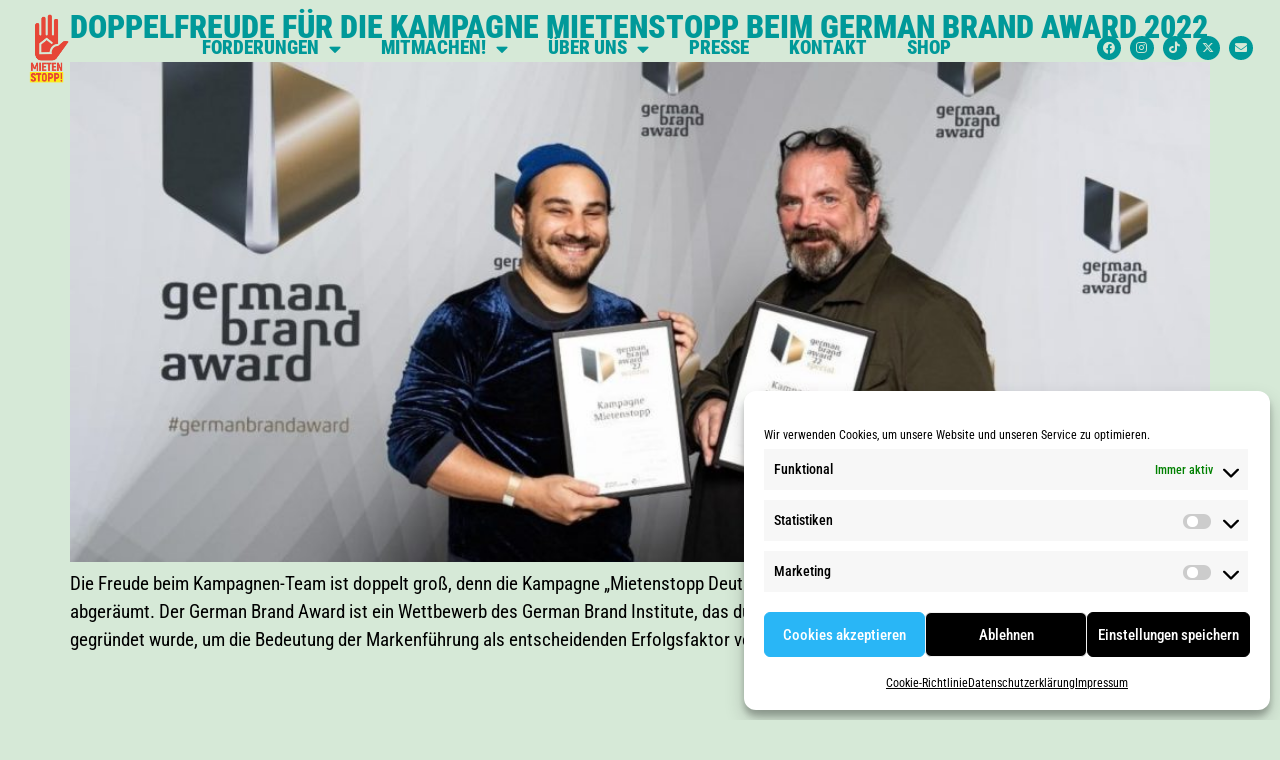

--- FILE ---
content_type: text/html; charset=UTF-8
request_url: https://mietenstopp.de/tag/german-brand-award/
body_size: 16751
content:
<!doctype html>
<html lang="de" prefix="og: https://ogp.me/ns#">
<head>
<meta charset="UTF-8">
<meta name="viewport" content="width=device-width, initial-scale=1">
<link rel="profile" href="https://gmpg.org/xfn/11">
<script>window.koko_analytics={"url":"https:\/\/mietenstopp.de\/koko-analytics-collect.php","site_url":"https:\/\/mietenstopp.de","post_id":0,"path":"\/tag\/german-brand-award\/","method":"cookie","use_cookie":true};</script>
<title>German Brand Award - Mietenstopp!</title>
<meta name="robots" content="follow, noindex"/>
<meta property="og:locale" content="de_DE"/>
<meta property="og:type" content="article"/>
<meta property="og:title" content="German Brand Award - Mietenstopp!"/>
<meta property="og:url" content="https://mietenstopp.de/tag/german-brand-award/"/>
<meta property="og:site_name" content="Mietenstopp!"/>
<meta name="twitter:card" content="summary_large_image"/>
<meta name="twitter:title" content="German Brand Award - Mietenstopp!"/>
<meta name="twitter:label1" content="Beiträge"/>
<meta name="twitter:data1" content="1"/>
<script type="application/ld+json" class="rank-math-schema">{"@context":"https://schema.org","@graph":[{"@type":"Person","@id":"https://mietenstopp.de/#person","name":"Mietenstopp"},{"@type":"WebSite","@id":"https://mietenstopp.de/#website","url":"https://mietenstopp.de","name":"Mietenstopp","publisher":{"@id":"https://mietenstopp.de/#person"},"inLanguage":"de"},{"@type":"CollectionPage","@id":"https://mietenstopp.de/tag/german-brand-award/#webpage","url":"https://mietenstopp.de/tag/german-brand-award/","name":"German Brand Award - Mietenstopp!","isPartOf":{"@id":"https://mietenstopp.de/#website"},"inLanguage":"de"}]}</script>
<link rel="alternate" type="application/rss+xml" title="Mietenstopp! &raquo; Feed" href="https://mietenstopp.de/feed/"/>
<link rel="alternate" type="application/rss+xml" title="Mietenstopp! &raquo; Kommentar-Feed" href="https://mietenstopp.de/comments/feed/"/>
<link rel="alternate" type="application/rss+xml" title="Mietenstopp! &raquo; German Brand Award Schlagwort-Feed" href="https://mietenstopp.de/tag/german-brand-award/feed/"/>
<style id='wp-img-auto-sizes-contain-inline-css'>img:is([sizes=auto i],[sizes^="auto," i]){contain-intrinsic-size:3000px 1500px}</style>
<link rel="stylesheet" type="text/css" href="//mietenstopp.de/wp-content/cache/wpfc-minified/lnvmk110/aawt5.css" media="all"/>
<style id='classic-theme-styles-inline-css'>.wp-block-button__link{color:#fff;background-color:#32373c;border-radius:9999px;box-shadow:none;text-decoration:none;padding:calc(.667em + 2px) calc(1.333em + 2px);font-size:1.125em}.wp-block-file__button{background:#32373c;color:#fff;text-decoration:none}</style>
<style id='global-styles-inline-css'>:root{--wp--preset--aspect-ratio--square:1;--wp--preset--aspect-ratio--4-3:4/3;--wp--preset--aspect-ratio--3-4:3/4;--wp--preset--aspect-ratio--3-2:3/2;--wp--preset--aspect-ratio--2-3:2/3;--wp--preset--aspect-ratio--16-9:16/9;--wp--preset--aspect-ratio--9-16:9/16;--wp--preset--color--black:#000000;--wp--preset--color--cyan-bluish-gray:#abb8c3;--wp--preset--color--white:#ffffff;--wp--preset--color--pale-pink:#f78da7;--wp--preset--color--vivid-red:#cf2e2e;--wp--preset--color--luminous-vivid-orange:#ff6900;--wp--preset--color--luminous-vivid-amber:#fcb900;--wp--preset--color--light-green-cyan:#7bdcb5;--wp--preset--color--vivid-green-cyan:#00d084;--wp--preset--color--pale-cyan-blue:#8ed1fc;--wp--preset--color--vivid-cyan-blue:#0693e3;--wp--preset--color--vivid-purple:#9b51e0;--wp--preset--gradient--vivid-cyan-blue-to-vivid-purple:linear-gradient(135deg,rgb(6,147,227) 0%,rgb(155,81,224) 100%);--wp--preset--gradient--light-green-cyan-to-vivid-green-cyan:linear-gradient(135deg,rgb(122,220,180) 0%,rgb(0,208,130) 100%);--wp--preset--gradient--luminous-vivid-amber-to-luminous-vivid-orange:linear-gradient(135deg,rgb(252,185,0) 0%,rgb(255,105,0) 100%);--wp--preset--gradient--luminous-vivid-orange-to-vivid-red:linear-gradient(135deg,rgb(255,105,0) 0%,rgb(207,46,46) 100%);--wp--preset--gradient--very-light-gray-to-cyan-bluish-gray:linear-gradient(135deg,rgb(238,238,238) 0%,rgb(169,184,195) 100%);--wp--preset--gradient--cool-to-warm-spectrum:linear-gradient(135deg,rgb(74,234,220) 0%,rgb(151,120,209) 20%,rgb(207,42,186) 40%,rgb(238,44,130) 60%,rgb(251,105,98) 80%,rgb(254,248,76) 100%);--wp--preset--gradient--blush-light-purple:linear-gradient(135deg,rgb(255,206,236) 0%,rgb(152,150,240) 100%);--wp--preset--gradient--blush-bordeaux:linear-gradient(135deg,rgb(254,205,165) 0%,rgb(254,45,45) 50%,rgb(107,0,62) 100%);--wp--preset--gradient--luminous-dusk:linear-gradient(135deg,rgb(255,203,112) 0%,rgb(199,81,192) 50%,rgb(65,88,208) 100%);--wp--preset--gradient--pale-ocean:linear-gradient(135deg,rgb(255,245,203) 0%,rgb(182,227,212) 50%,rgb(51,167,181) 100%);--wp--preset--gradient--electric-grass:linear-gradient(135deg,rgb(202,248,128) 0%,rgb(113,206,126) 100%);--wp--preset--gradient--midnight:linear-gradient(135deg,rgb(2,3,129) 0%,rgb(40,116,252) 100%);--wp--preset--font-size--small:13px;--wp--preset--font-size--medium:20px;--wp--preset--font-size--large:36px;--wp--preset--font-size--x-large:42px;--wp--preset--spacing--20:0.44rem;--wp--preset--spacing--30:0.67rem;--wp--preset--spacing--40:1rem;--wp--preset--spacing--50:1.5rem;--wp--preset--spacing--60:2.25rem;--wp--preset--spacing--70:3.38rem;--wp--preset--spacing--80:5.06rem;--wp--preset--shadow--natural:6px 6px 9px rgba(0, 0, 0, 0.2);--wp--preset--shadow--deep:12px 12px 50px rgba(0, 0, 0, 0.4);--wp--preset--shadow--sharp:6px 6px 0px rgba(0, 0, 0, 0.2);--wp--preset--shadow--outlined:6px 6px 0px -3px rgb(255, 255, 255), 6px 6px rgb(0, 0, 0);--wp--preset--shadow--crisp:6px 6px 0px rgb(0, 0, 0);}:where(.is-layout-flex){gap:0.5em;}:where(.is-layout-grid){gap:0.5em;}body .is-layout-flex{display:flex;}.is-layout-flex{flex-wrap:wrap;align-items:center;}.is-layout-flex > :is(*, div){margin:0;}body .is-layout-grid{display:grid;}.is-layout-grid > :is(*, div){margin:0;}:where(.wp-block-columns.is-layout-flex){gap:2em;}:where(.wp-block-columns.is-layout-grid){gap:2em;}:where(.wp-block-post-template.is-layout-flex){gap:1.25em;}:where(.wp-block-post-template.is-layout-grid){gap:1.25em;}.has-black-color{color:var(--wp--preset--color--black) !important;}.has-cyan-bluish-gray-color{color:var(--wp--preset--color--cyan-bluish-gray) !important;}.has-white-color{color:var(--wp--preset--color--white) !important;}.has-pale-pink-color{color:var(--wp--preset--color--pale-pink) !important;}.has-vivid-red-color{color:var(--wp--preset--color--vivid-red) !important;}.has-luminous-vivid-orange-color{color:var(--wp--preset--color--luminous-vivid-orange) !important;}.has-luminous-vivid-amber-color{color:var(--wp--preset--color--luminous-vivid-amber) !important;}.has-light-green-cyan-color{color:var(--wp--preset--color--light-green-cyan) !important;}.has-vivid-green-cyan-color{color:var(--wp--preset--color--vivid-green-cyan) !important;}.has-pale-cyan-blue-color{color:var(--wp--preset--color--pale-cyan-blue) !important;}.has-vivid-cyan-blue-color{color:var(--wp--preset--color--vivid-cyan-blue) !important;}.has-vivid-purple-color{color:var(--wp--preset--color--vivid-purple) !important;}.has-black-background-color{background-color:var(--wp--preset--color--black) !important;}.has-cyan-bluish-gray-background-color{background-color:var(--wp--preset--color--cyan-bluish-gray) !important;}.has-white-background-color{background-color:var(--wp--preset--color--white) !important;}.has-pale-pink-background-color{background-color:var(--wp--preset--color--pale-pink) !important;}.has-vivid-red-background-color{background-color:var(--wp--preset--color--vivid-red) !important;}.has-luminous-vivid-orange-background-color{background-color:var(--wp--preset--color--luminous-vivid-orange) !important;}.has-luminous-vivid-amber-background-color{background-color:var(--wp--preset--color--luminous-vivid-amber) !important;}.has-light-green-cyan-background-color{background-color:var(--wp--preset--color--light-green-cyan) !important;}.has-vivid-green-cyan-background-color{background-color:var(--wp--preset--color--vivid-green-cyan) !important;}.has-pale-cyan-blue-background-color{background-color:var(--wp--preset--color--pale-cyan-blue) !important;}.has-vivid-cyan-blue-background-color{background-color:var(--wp--preset--color--vivid-cyan-blue) !important;}.has-vivid-purple-background-color{background-color:var(--wp--preset--color--vivid-purple) !important;}.has-black-border-color{border-color:var(--wp--preset--color--black) !important;}.has-cyan-bluish-gray-border-color{border-color:var(--wp--preset--color--cyan-bluish-gray) !important;}.has-white-border-color{border-color:var(--wp--preset--color--white) !important;}.has-pale-pink-border-color{border-color:var(--wp--preset--color--pale-pink) !important;}.has-vivid-red-border-color{border-color:var(--wp--preset--color--vivid-red) !important;}.has-luminous-vivid-orange-border-color{border-color:var(--wp--preset--color--luminous-vivid-orange) !important;}.has-luminous-vivid-amber-border-color{border-color:var(--wp--preset--color--luminous-vivid-amber) !important;}.has-light-green-cyan-border-color{border-color:var(--wp--preset--color--light-green-cyan) !important;}.has-vivid-green-cyan-border-color{border-color:var(--wp--preset--color--vivid-green-cyan) !important;}.has-pale-cyan-blue-border-color{border-color:var(--wp--preset--color--pale-cyan-blue) !important;}.has-vivid-cyan-blue-border-color{border-color:var(--wp--preset--color--vivid-cyan-blue) !important;}.has-vivid-purple-border-color{border-color:var(--wp--preset--color--vivid-purple) !important;}.has-vivid-cyan-blue-to-vivid-purple-gradient-background{background:var(--wp--preset--gradient--vivid-cyan-blue-to-vivid-purple) !important;}.has-light-green-cyan-to-vivid-green-cyan-gradient-background{background:var(--wp--preset--gradient--light-green-cyan-to-vivid-green-cyan) !important;}.has-luminous-vivid-amber-to-luminous-vivid-orange-gradient-background{background:var(--wp--preset--gradient--luminous-vivid-amber-to-luminous-vivid-orange) !important;}.has-luminous-vivid-orange-to-vivid-red-gradient-background{background:var(--wp--preset--gradient--luminous-vivid-orange-to-vivid-red) !important;}.has-very-light-gray-to-cyan-bluish-gray-gradient-background{background:var(--wp--preset--gradient--very-light-gray-to-cyan-bluish-gray) !important;}.has-cool-to-warm-spectrum-gradient-background{background:var(--wp--preset--gradient--cool-to-warm-spectrum) !important;}.has-blush-light-purple-gradient-background{background:var(--wp--preset--gradient--blush-light-purple) !important;}.has-blush-bordeaux-gradient-background{background:var(--wp--preset--gradient--blush-bordeaux) !important;}.has-luminous-dusk-gradient-background{background:var(--wp--preset--gradient--luminous-dusk) !important;}.has-pale-ocean-gradient-background{background:var(--wp--preset--gradient--pale-ocean) !important;}.has-electric-grass-gradient-background{background:var(--wp--preset--gradient--electric-grass) !important;}.has-midnight-gradient-background{background:var(--wp--preset--gradient--midnight) !important;}.has-small-font-size{font-size:var(--wp--preset--font-size--small) !important;}.has-medium-font-size{font-size:var(--wp--preset--font-size--medium) !important;}.has-large-font-size{font-size:var(--wp--preset--font-size--large) !important;}.has-x-large-font-size{font-size:var(--wp--preset--font-size--x-large) !important;}:where(.wp-block-post-template.is-layout-flex){gap:1.25em;}:where(.wp-block-post-template.is-layout-grid){gap:1.25em;}:where(.wp-block-term-template.is-layout-flex){gap:1.25em;}:where(.wp-block-term-template.is-layout-grid){gap:1.25em;}:where(.wp-block-columns.is-layout-flex){gap:2em;}:where(.wp-block-columns.is-layout-grid){gap:2em;}:root :where(.wp-block-pullquote){font-size:1.5em;line-height:1.6;}</style>
<link rel="stylesheet" type="text/css" href="//mietenstopp.de/wp-content/cache/wpfc-minified/2fohpn35/aawt5.css" media="all"/>
<link rel='stylesheet' id='elementor-post-28-css' href='https://mietenstopp.de/wp-content/uploads/elementor/css/post-28.css?ver=1768678209' media='all'/>
<link rel='stylesheet' id='elementor-post-34-css' href='https://mietenstopp.de/wp-content/uploads/elementor/css/post-34.css?ver=1768678209' media='all'/>
<link rel='stylesheet' id='elementor-post-218-css' href='https://mietenstopp.de/wp-content/uploads/elementor/css/post-218.css?ver=1768678210' media='all'/>
<link rel="stylesheet" type="text/css" href="//mietenstopp.de/wp-content/cache/wpfc-minified/7zkuk82y/aawt5.css" media="all"/>
<style id='heateor_sss_frontend_css-inline-css'>.heateor_sss_button_instagram span.heateor_sss_svg,a.heateor_sss_instagram span.heateor_sss_svg{background:radial-gradient(circle at 30% 107%,#fdf497 0,#fdf497 5%,#fd5949 45%,#d6249f 60%,#285aeb 90%)}.heateor_sss_horizontal_sharing .heateor_sss_svg,.heateor_sss_standard_follow_icons_container .heateor_sss_svg{color:#fff;border-width:0px;border-style:solid;border-color:transparent}.heateor_sss_horizontal_sharing .heateorSssTCBackground{color:#666}.heateor_sss_horizontal_sharing span.heateor_sss_svg:hover,.heateor_sss_standard_follow_icons_container span.heateor_sss_svg:hover{border-color:transparent;}.heateor_sss_vertical_sharing span.heateor_sss_svg,.heateor_sss_floating_follow_icons_container span.heateor_sss_svg{color:#fff;border-width:0px;border-style:solid;border-color:transparent;}.heateor_sss_vertical_sharing .heateorSssTCBackground{color:#666;}.heateor_sss_vertical_sharing span.heateor_sss_svg:hover,.heateor_sss_floating_follow_icons_container span.heateor_sss_svg:hover{border-color:transparent;}@media screen and (max-width:783px){.heateor_sss_vertical_sharing{display:none!important}}div.heateor_sss_mobile_footer{display:none;}@media screen and (max-width:783px){div.heateor_sss_bottom_sharing .heateorSssTCBackground{background-color:white}div.heateor_sss_bottom_sharing{width:100%!important;left:0!important;}div.heateor_sss_bottom_sharing a{width:16.666666666667% !important;}div.heateor_sss_bottom_sharing .heateor_sss_svg{width:100% !important;}div.heateor_sss_bottom_sharing div.heateorSssTotalShareCount{font-size:1em!important;line-height:28px!important}div.heateor_sss_bottom_sharing div.heateorSssTotalShareText{font-size:.7em!important;line-height:0px!important}div.heateor_sss_mobile_footer{display:block;height:40px;}.heateor_sss_bottom_sharing{padding:0!important;display:block!important;width:auto!important;bottom:-2px!important;top:auto!important;}.heateor_sss_bottom_sharing .heateor_sss_square_count{line-height:inherit;}.heateor_sss_bottom_sharing .heateorSssSharingArrow{display:none;}.heateor_sss_bottom_sharing .heateorSssTCBackground{margin-right:1.1em!important}}</style>
<link rel="stylesheet" type="text/css" href="//mietenstopp.de/wp-content/cache/wpfc-minified/m8d77lvj/aawt5.css" media="all"/>
<script src='//mietenstopp.de/wp-content/cache/wpfc-minified/f2fhgft5/aawt5.js'></script>
<script id="wpgmza_data-js-extra">var wpgmza_google_api_status={"message":"Enqueued","code":"ENQUEUED"};
//# sourceURL=wpgmza_data-js-extra</script>
<script src='//mietenstopp.de/wp-content/cache/wpfc-minified/jzf60jjx/aawt5.js'></script>
<link rel="https://api.w.org/" href="https://mietenstopp.de/wp-json/"/><link rel="alternate" title="JSON" type="application/json" href="https://mietenstopp.de/wp-json/wp/v2/tags/44"/><link rel="EditURI" type="application/rsd+xml" title="RSD" href="https://mietenstopp.de/xmlrpc.php?rsd"/>
<meta name="generator" content="WordPress 6.9"/>
<style>.cmplz-hidden{display:none !important;}</style><meta name="generator" content="Elementor 3.34.1; features: additional_custom_breakpoints; settings: css_print_method-external, google_font-enabled, font_display-auto">
<style>.e-con.e-parent:nth-of-type(n+4):not(.e-lazyloaded):not(.e-no-lazyload),
.e-con.e-parent:nth-of-type(n+4):not(.e-lazyloaded):not(.e-no-lazyload) *{background-image:none !important;}
@media screen and (max-height: 1024px) {
.e-con.e-parent:nth-of-type(n+3):not(.e-lazyloaded):not(.e-no-lazyload),
.e-con.e-parent:nth-of-type(n+3):not(.e-lazyloaded):not(.e-no-lazyload) *{background-image:none !important;}
}
@media screen and (max-height: 640px) {
.e-con.e-parent:nth-of-type(n+2):not(.e-lazyloaded):not(.e-no-lazyload),
.e-con.e-parent:nth-of-type(n+2):not(.e-lazyloaded):not(.e-no-lazyload) *{background-image:none !important;}
}</style>
<meta name="theme-color" content="#D6E9D7">
<link rel="icon" href="https://mietenstopp.de/wp-content/uploads/2021/02/cropped-mietenstopp-favicon-32x32.png" sizes="32x32"/>
<link rel="icon" href="https://mietenstopp.de/wp-content/uploads/2021/02/cropped-mietenstopp-favicon-192x192.png" sizes="192x192"/>
<link rel="apple-touch-icon" href="https://mietenstopp.de/wp-content/uploads/2021/02/cropped-mietenstopp-favicon-180x180.png"/>
<meta name="msapplication-TileImage" content="https://mietenstopp.de/wp-content/uploads/2021/02/cropped-mietenstopp-favicon-270x270.png"/>
<script data-wpfc-render="false">var Wpfcll={s:[],osl:0,scroll:false,i:function(){Wpfcll.ss();window.addEventListener('load',function(){let observer=new MutationObserver(mutationRecords=>{Wpfcll.osl=Wpfcll.s.length;Wpfcll.ss();if(Wpfcll.s.length > Wpfcll.osl){Wpfcll.ls(false);}});observer.observe(document.getElementsByTagName("html")[0],{childList:true,attributes:true,subtree:true,attributeFilter:["src"],attributeOldValue:false,characterDataOldValue:false});Wpfcll.ls(true);});window.addEventListener('scroll',function(){Wpfcll.scroll=true;Wpfcll.ls(false);});window.addEventListener('resize',function(){Wpfcll.scroll=true;Wpfcll.ls(false);});window.addEventListener('click',function(){Wpfcll.scroll=true;Wpfcll.ls(false);});},c:function(e,pageload){var w=document.documentElement.clientHeight || body.clientHeight;var n=0;if(pageload){n=0;}else{n=(w > 800) ? 800:200;n=Wpfcll.scroll ? 800:n;}var er=e.getBoundingClientRect();var t=0;var p=e.parentNode ? e.parentNode:false;if(typeof p.getBoundingClientRect=="undefined"){var pr=false;}else{var pr=p.getBoundingClientRect();}if(er.x==0 && er.y==0){for(var i=0;i < 10;i++){if(p){if(pr.x==0 && pr.y==0){if(p.parentNode){p=p.parentNode;}if(typeof p.getBoundingClientRect=="undefined"){pr=false;}else{pr=p.getBoundingClientRect();}}else{t=pr.top;break;}}};}else{t=er.top;}if(w - t+n > 0){return true;}return false;},r:function(e,pageload){var s=this;var oc,ot;try{oc=e.getAttribute("data-wpfc-original-src");ot=e.getAttribute("data-wpfc-original-srcset");originalsizes=e.getAttribute("data-wpfc-original-sizes");if(s.c(e,pageload)){if(oc || ot){if(e.tagName=="DIV" || e.tagName=="A" || e.tagName=="SPAN"){e.style.backgroundImage="url("+oc+")";e.removeAttribute("data-wpfc-original-src");e.removeAttribute("data-wpfc-original-srcset");e.removeAttribute("onload");}else{if(oc){e.setAttribute('src',oc);}if(ot){e.setAttribute('srcset',ot);}if(originalsizes){e.setAttribute('sizes',originalsizes);}if(e.getAttribute("alt") && e.getAttribute("alt")=="blank"){e.removeAttribute("alt");}e.removeAttribute("data-wpfc-original-src");e.removeAttribute("data-wpfc-original-srcset");e.removeAttribute("data-wpfc-original-sizes");e.removeAttribute("onload");if(e.tagName=="IFRAME"){var y="https://www.youtube.com/embed/";if(navigator.userAgent.match(/\sEdge?\/\d/i)){e.setAttribute('src',e.getAttribute("src").replace(/.+\/templates\/youtube\.html\#/,y));}e.onload=function(){if(typeof window.jQuery !="undefined"){if(jQuery.fn.fitVids){jQuery(e).parent().fitVids({customSelector:"iframe[src]"});}}var s=e.getAttribute("src").match(/templates\/youtube\.html\#(.+)/);if(s){try{var i=e.contentDocument || e.contentWindow;if(i.location.href=="about:blank"){e.setAttribute('src',y+s[1]);}}catch(err){e.setAttribute('src',y+s[1]);}}}}}}else{if(e.tagName=="NOSCRIPT"){if(typeof window.jQuery !="undefined"){if(jQuery(e).attr("data-type")=="wpfc"){e.removeAttribute("data-type");jQuery(e).after(jQuery(e).text());}}}}}}catch(error){console.log(error);console.log("==>",e);}},ss:function(){var i=Array.prototype.slice.call(document.getElementsByTagName("img"));var f=Array.prototype.slice.call(document.getElementsByTagName("iframe"));var d=Array.prototype.slice.call(document.getElementsByTagName("div"));var a=Array.prototype.slice.call(document.getElementsByTagName("a"));var s=Array.prototype.slice.call(document.getElementsByTagName("span"));var n=Array.prototype.slice.call(document.getElementsByTagName("noscript"));this.s=i.concat(f).concat(d).concat(a).concat(s).concat(n);},ls:function(pageload){var s=this;[].forEach.call(s.s,function(e,index){s.r(e,pageload);});}};document.addEventListener('DOMContentLoaded',function(){wpfci();});function wpfci(){Wpfcll.i();}</script>
</head>
<body data-rsssl=1 data-cmplz=1 class="archive tag tag-german-brand-award tag-44 wp-custom-logo wp-theme-hello-elementor wp-child-theme-hello-elementor-child elementor-default elementor-kit-28">
<a class="skip-link screen-reader-text" href="#content">Zum Inhalt wechseln</a>
<header data-elementor-type="header" data-elementor-id="34" class="elementor elementor-34 elementor-location-header" data-elementor-post-type="elementor_library">
<section class="elementor-section elementor-top-section elementor-element elementor-element-14c959f elementor-hidden-desktop elementor-hidden-tablet elementor-hidden-mobile elementor-section-boxed elementor-section-height-default elementor-section-height-default" data-id="14c959f" data-element_type="section" id="menu-teaser" data-settings="{&quot;background_background&quot;:&quot;classic&quot;}">
<div class="elementor-container elementor-column-gap-default">
<div class="elementor-column elementor-col-100 elementor-top-column elementor-element elementor-element-42cc4ac elementor-invisible" data-id="42cc4ac" data-element_type="column" data-settings="{&quot;background_background&quot;:&quot;classic&quot;,&quot;animation&quot;:&quot;rubberBand&quot;,&quot;animation_delay&quot;:1000}">
<div class="elementor-widget-wrap elementor-element-populated">
<div class="elementor-element elementor-element-6bc9508 elementor-widget__width-auto elementor-widget elementor-widget-heading" data-id="6bc9508" data-element_type="widget" data-settings="{&quot;_animation&quot;:&quot;none&quot;}" data-widget_type="heading.default">
<div class="elementor-widget-container"> <h4 class="elementor-heading-title elementor-size-default"><a href="https://mietenstopp.de/mietenbilanz-mietenbilanzen-deutschland/">Errechne Deine Mietenbilanz und schicke Sie an Deine Abgeordneten</a></h4></div></div><div class="elementor-element elementor-element-f748f1f elementor-widget__width-auto elementor-widget elementor-widget-button" data-id="f748f1f" data-element_type="widget" data-widget_type="button.default">
<div class="elementor-widget-container">
<div class="elementor-button-wrapper"> <a class="elementor-button elementor-button-link elementor-size-sm" href="https://mietenstopp.de/mietenbilanz-mietenbilanzen-deutschland/"> <span class="elementor-button-content-wrapper"> <span class="elementor-button-text">Jetzt Mietenbilanz errechnen!</span> </span> </a></div></div></div></div></div></div></section>
<section class="elementor-section elementor-top-section elementor-element elementor-element-63d3d24 elementor-section-content-middle elementor-section-full_width elementor-section-height-default elementor-section-height-default" data-id="63d3d24" data-element_type="section" id="menu-main">
<div class="elementor-container elementor-column-gap-default">
<div class="elementor-column elementor-col-16 elementor-top-column elementor-element elementor-element-a925898" data-id="a925898" data-element_type="column">
<div class="elementor-widget-wrap elementor-element-populated">
<div class="elementor-element elementor-element-80f5d3d elementor-widget elementor-widget-image" data-id="80f5d3d" data-element_type="widget" data-widget_type="image.default">
<div class="elementor-widget-container"> <a href="https://mietenstopp.de"> <img fetchpriority="high" width="391" height="600" src="https://mietenstopp.de/wp-content/uploads/2021/02/MSTOPP_72RGB_391x600.png" class="attachment-large size-large wp-image-118" alt="Miete" srcset="https://mietenstopp.de/wp-content/uploads/2021/02/MSTOPP_72RGB_391x600.png 391w, https://mietenstopp.de/wp-content/uploads/2021/02/MSTOPP_72RGB_391x600-196x300.png 196w" sizes="(max-width: 391px) 100vw, 391px"/> </a></div></div></div></div><div class="elementor-column elementor-col-66 elementor-top-column elementor-element elementor-element-62fc349" data-id="62fc349" data-element_type="column">
<div class="elementor-widget-wrap elementor-element-populated">
<div class="elementor-element elementor-element-99b39bd elementor-nav-menu__align-center elementor-nav-menu--stretch elementor-nav-menu--dropdown-tablet elementor-nav-menu__text-align-aside elementor-nav-menu--toggle elementor-nav-menu--burger elementor-widget elementor-widget-nav-menu" data-id="99b39bd" data-element_type="widget" data-settings="{&quot;full_width&quot;:&quot;stretch&quot;,&quot;layout&quot;:&quot;horizontal&quot;,&quot;submenu_icon&quot;:{&quot;value&quot;:&quot;&lt;i class=\&quot;fas fa-caret-down\&quot; aria-hidden=\&quot;true\&quot;&gt;&lt;\/i&gt;&quot;,&quot;library&quot;:&quot;fa-solid&quot;},&quot;toggle&quot;:&quot;burger&quot;}" data-widget_type="nav-menu.default">
<div class="elementor-widget-container">
<nav aria-label="Menü" class="elementor-nav-menu--main elementor-nav-menu__container elementor-nav-menu--layout-horizontal e--pointer-underline e--animation-fade">
<ul id="menu-1-99b39bd" class="elementor-nav-menu"><li class="menu-item menu-item-type-post_type menu-item-object-page menu-item-has-children menu-item-263"><a href="https://mietenstopp.de/forderung-bundesregierung-mietenstopp/" class="elementor-item">Forderungen</a>
<ul class="sub-menu elementor-nav-menu--dropdown">
<li class="menu-item menu-item-type-post_type menu-item-object-page menu-item-281"><a href="https://mietenstopp.de/forderung-bundesregierung-mietenstopp/3-zentrale-bausteine-so-soll-der-mietenstopp-aussehen/" class="elementor-sub-item">TOP-Forderungen</a></li>
<li class="menu-item menu-item-type-post_type menu-item-object-page menu-item-290"><a href="https://mietenstopp.de/forderung-bundesregierung-mietenstopp/weitere-massnahmen-gegen-das-wohnproblem/" class="elementor-sub-item">Weitere Maßnahmen</a></li>
<li class="menu-item menu-item-type-post_type menu-item-object-page menu-item-1404"><a href="https://mietenstopp.de/jetzt-mitmachen-in-der-kampagne-mietenstopp/unterzeichnerinnen/" class="elementor-sub-item">Unterzeichner*innen</a></li>
<li class="menu-item menu-item-type-post_type menu-item-object-page menu-item-254"><a href="https://mietenstopp.de/forderung-bundesregierung-mietenstopp/faq-wichtige-fragen-zur-kampagne-mietenstopp/" class="elementor-sub-item">FAQ</a></li>
</ul>
</li>
<li class="menu-item menu-item-type-post_type menu-item-object-page menu-item-has-children menu-item-484"><a href="https://mietenstopp.de/jetzt-mitmachen-in-der-kampagne-mietenstopp/" class="elementor-item">Mitmachen!</a>
<ul class="sub-menu elementor-nav-menu--dropdown">
<li class="menu-item menu-item-type-post_type menu-item-object-page menu-item-7681"><a href="https://mietenstopp.de/mietendemo-2026/" class="elementor-sub-item">Mietendemo 2026</a></li>
<li class="menu-item menu-item-type-post_type menu-item-object-page menu-item-1107"><a href="https://mietenstopp.de/jetzt-mitmachen-in-der-kampagne-mietenstopp/als-unterstuetzerin-melden/" class="elementor-sub-item">Als Organisation</a></li>
<li class="menu-item menu-item-type-custom menu-item-object-custom menu-item-1109"><a href="https://mietenstopp.de/jetzt-mitmachen-in-der-kampagne-mietenstopp/als-unterstuetzerin-melden/" class="elementor-sub-item">Als Einzelperson</a></li>
<li class="menu-item menu-item-type-post_type menu-item-object-page menu-item-6352"><a href="https://mietenstopp.de/mietenbilanz-mietenbilanzen-deutschland/" class="elementor-sub-item">Mietenbilanz errechnen</a></li>
<li class="menu-item menu-item-type-post_type menu-item-object-page menu-item-1106"><a href="https://mietenstopp.de/jetzt-mitmachen-in-der-kampagne-mietenstopp/5-dinge-die-jeder-sofort-tun-kann/" class="elementor-sub-item">5 Dinge, die jede*r sofort tun kann</a></li>
<li class="menu-item menu-item-type-post_type menu-item-object-page menu-item-1123"><a href="https://mietenstopp.de/jetzt-mitmachen-in-der-kampagne-mietenstopp/aufruf-mitunterzeichnen/" class="elementor-sub-item">Aufruf mitunterzeichnen</a></li>
<li class="menu-item menu-item-type-post_type menu-item-object-page menu-item-1130"><a href="https://mietenstopp.de/jetzt-mitmachen-in-der-kampagne-mietenstopp/spenden/" class="elementor-sub-item">Spenden</a></li>
</ul>
</li>
<li class="menu-item menu-item-type-post_type menu-item-object-page menu-item-has-children menu-item-296"><a href="https://mietenstopp.de/gemeinsam-fuer-faire-mieten-unterstuetzer/" class="elementor-item">Über uns</a>
<ul class="sub-menu elementor-nav-menu--dropdown">
<li class="menu-item menu-item-type-post_type menu-item-object-page menu-item-6815"><a href="https://mietenstopp.de/gemeinsam-fuer-faire-mieten-unterstuetzer/chronik/" class="elementor-sub-item">Chronik</a></li>
</ul>
</li>
<li class="menu-item menu-item-type-post_type menu-item-object-page menu-item-2178"><a href="https://mietenstopp.de/pressemitteilungen/" class="elementor-item">Presse</a></li>
<li class="menu-item menu-item-type-post_type menu-item-object-page menu-item-350"><a href="https://mietenstopp.de/kontakt/" class="elementor-item">Kontakt</a></li>
<li class="menu-item menu-item-type-custom menu-item-object-custom menu-item-1946"><a target="_blank" href="https://shop.spreadshirt.de/mietenstoppde/all" class="elementor-item">Shop</a></li>
</ul>			</nav>
<div class="elementor-menu-toggle" role="button" tabindex="0" aria-label="Menü Umschalter" aria-expanded="false"> <i aria-hidden="true" role="presentation" class="elementor-menu-toggle__icon--open eicon-menu-bar"></i><i aria-hidden="true" role="presentation" class="elementor-menu-toggle__icon--close eicon-close"></i></div><nav class="elementor-nav-menu--dropdown elementor-nav-menu__container" aria-hidden="true">
<ul id="menu-2-99b39bd" class="elementor-nav-menu"><li class="menu-item menu-item-type-post_type menu-item-object-page menu-item-has-children menu-item-263"><a href="https://mietenstopp.de/forderung-bundesregierung-mietenstopp/" class="elementor-item" tabindex="-1">Forderungen</a>
<ul class="sub-menu elementor-nav-menu--dropdown">
<li class="menu-item menu-item-type-post_type menu-item-object-page menu-item-281"><a href="https://mietenstopp.de/forderung-bundesregierung-mietenstopp/3-zentrale-bausteine-so-soll-der-mietenstopp-aussehen/" class="elementor-sub-item" tabindex="-1">TOP-Forderungen</a></li>
<li class="menu-item menu-item-type-post_type menu-item-object-page menu-item-290"><a href="https://mietenstopp.de/forderung-bundesregierung-mietenstopp/weitere-massnahmen-gegen-das-wohnproblem/" class="elementor-sub-item" tabindex="-1">Weitere Maßnahmen</a></li>
<li class="menu-item menu-item-type-post_type menu-item-object-page menu-item-1404"><a href="https://mietenstopp.de/jetzt-mitmachen-in-der-kampagne-mietenstopp/unterzeichnerinnen/" class="elementor-sub-item" tabindex="-1">Unterzeichner*innen</a></li>
<li class="menu-item menu-item-type-post_type menu-item-object-page menu-item-254"><a href="https://mietenstopp.de/forderung-bundesregierung-mietenstopp/faq-wichtige-fragen-zur-kampagne-mietenstopp/" class="elementor-sub-item" tabindex="-1">FAQ</a></li>
</ul>
</li>
<li class="menu-item menu-item-type-post_type menu-item-object-page menu-item-has-children menu-item-484"><a href="https://mietenstopp.de/jetzt-mitmachen-in-der-kampagne-mietenstopp/" class="elementor-item" tabindex="-1">Mitmachen!</a>
<ul class="sub-menu elementor-nav-menu--dropdown">
<li class="menu-item menu-item-type-post_type menu-item-object-page menu-item-7681"><a href="https://mietenstopp.de/mietendemo-2026/" class="elementor-sub-item" tabindex="-1">Mietendemo 2026</a></li>
<li class="menu-item menu-item-type-post_type menu-item-object-page menu-item-1107"><a href="https://mietenstopp.de/jetzt-mitmachen-in-der-kampagne-mietenstopp/als-unterstuetzerin-melden/" class="elementor-sub-item" tabindex="-1">Als Organisation</a></li>
<li class="menu-item menu-item-type-custom menu-item-object-custom menu-item-1109"><a href="https://mietenstopp.de/jetzt-mitmachen-in-der-kampagne-mietenstopp/als-unterstuetzerin-melden/" class="elementor-sub-item" tabindex="-1">Als Einzelperson</a></li>
<li class="menu-item menu-item-type-post_type menu-item-object-page menu-item-6352"><a href="https://mietenstopp.de/mietenbilanz-mietenbilanzen-deutschland/" class="elementor-sub-item" tabindex="-1">Mietenbilanz errechnen</a></li>
<li class="menu-item menu-item-type-post_type menu-item-object-page menu-item-1106"><a href="https://mietenstopp.de/jetzt-mitmachen-in-der-kampagne-mietenstopp/5-dinge-die-jeder-sofort-tun-kann/" class="elementor-sub-item" tabindex="-1">5 Dinge, die jede*r sofort tun kann</a></li>
<li class="menu-item menu-item-type-post_type menu-item-object-page menu-item-1123"><a href="https://mietenstopp.de/jetzt-mitmachen-in-der-kampagne-mietenstopp/aufruf-mitunterzeichnen/" class="elementor-sub-item" tabindex="-1">Aufruf mitunterzeichnen</a></li>
<li class="menu-item menu-item-type-post_type menu-item-object-page menu-item-1130"><a href="https://mietenstopp.de/jetzt-mitmachen-in-der-kampagne-mietenstopp/spenden/" class="elementor-sub-item" tabindex="-1">Spenden</a></li>
</ul>
</li>
<li class="menu-item menu-item-type-post_type menu-item-object-page menu-item-has-children menu-item-296"><a href="https://mietenstopp.de/gemeinsam-fuer-faire-mieten-unterstuetzer/" class="elementor-item" tabindex="-1">Über uns</a>
<ul class="sub-menu elementor-nav-menu--dropdown">
<li class="menu-item menu-item-type-post_type menu-item-object-page menu-item-6815"><a href="https://mietenstopp.de/gemeinsam-fuer-faire-mieten-unterstuetzer/chronik/" class="elementor-sub-item" tabindex="-1">Chronik</a></li>
</ul>
</li>
<li class="menu-item menu-item-type-post_type menu-item-object-page menu-item-2178"><a href="https://mietenstopp.de/pressemitteilungen/" class="elementor-item" tabindex="-1">Presse</a></li>
<li class="menu-item menu-item-type-post_type menu-item-object-page menu-item-350"><a href="https://mietenstopp.de/kontakt/" class="elementor-item" tabindex="-1">Kontakt</a></li>
<li class="menu-item menu-item-type-custom menu-item-object-custom menu-item-1946"><a target="_blank" href="https://shop.spreadshirt.de/mietenstoppde/all" class="elementor-item" tabindex="-1">Shop</a></li>
</ul>			</nav></div></div></div></div><div class="elementor-column elementor-col-16 elementor-top-column elementor-element elementor-element-6f91402" data-id="6f91402" data-element_type="column">
<div class="elementor-widget-wrap elementor-element-populated">
<div class="elementor-element elementor-element-dfd84a6 elementor-shape-circle e-grid-align-right elementor-grid-0 elementor-widget elementor-widget-social-icons" data-id="dfd84a6" data-element_type="widget" data-widget_type="social-icons.default">
<div class="elementor-widget-container">
<div class="elementor-social-icons-wrapper elementor-grid" role="list"> <span class="elementor-grid-item" role="listitem"> <a class="elementor-icon elementor-social-icon elementor-social-icon-facebook elementor-repeater-item-96de5a6" href="https://www.facebook.com/MietenstoppDe" target="_blank"> <span class="elementor-screen-only">Facebook</span> <i aria-hidden="true" class="fab fa-facebook"></i> </a> </span> <span class="elementor-grid-item" role="listitem"> <a class="elementor-icon elementor-social-icon elementor-social-icon-instagram elementor-repeater-item-351ea4f" href="https://www.instagram.com/MietenstoppDe" target="_blank"> <span class="elementor-screen-only">Instagram</span> <i aria-hidden="true" class="fab fa-instagram"></i> </a> </span> <span class="elementor-grid-item" role="listitem"> <a class="elementor-icon elementor-social-icon elementor-social-icon-tiktok elementor-repeater-item-7d72173" href="https://www.tiktok.com/@mietenstopp" target="_blank"> <span class="elementor-screen-only">Tiktok</span> <i aria-hidden="true" class="fab fa-tiktok"></i> </a> </span> <span class="elementor-grid-item" role="listitem"> <a class="elementor-icon elementor-social-icon elementor-social-icon-x-twitter elementor-repeater-item-6508daf" href="https://twitter.com/mietenstoppDe" target="_blank"> <span class="elementor-screen-only">X-twitter</span> <i aria-hidden="true" class="fab fa-x-twitter"></i> </a> </span> <span class="elementor-grid-item" role="listitem"> <a class="elementor-icon elementor-social-icon elementor-social-icon-envelope elementor-repeater-item-6facf31" href="#section-newsletter" target="_blank"> <span class="elementor-screen-only">Envelope</span> <i aria-hidden="true" class="fas fa-envelope"></i> </a> </span></div></div></div></div></div></div></section>
</header>
<main id="content" class="site-main">
<div class="page-content"> <article class="post"> <h2 class="entry-title"><a href="https://mietenstopp.de/doppelfreude-fuer-die-kampagne-mietenstopp-beim-german-brand-award-2022/">Doppelfreude für die Kampagne MIETENSTOPP beim German Brand Award 2022</a></h2><a href="https://mietenstopp.de/doppelfreude-fuer-die-kampagne-mietenstopp-beim-german-brand-award-2022/"><img width="800" height="450" src="https://mietenstopp.de/wp-content/uploads/2022/06/preistraeger-foto-german-brand-award-2022-1024x576.jpg" class="attachment-large size-large wp-post-image" alt="Felix Sauer und Ralf Böbbis beim German Brand Award" decoding="async" srcset="https://mietenstopp.de/wp-content/uploads/2022/06/preistraeger-foto-german-brand-award-2022-1024x576.jpg 1024w, https://mietenstopp.de/wp-content/uploads/2022/06/preistraeger-foto-german-brand-award-2022-300x169.jpg 300w, https://mietenstopp.de/wp-content/uploads/2022/06/preistraeger-foto-german-brand-award-2022-768x432.jpg 768w, https://mietenstopp.de/wp-content/uploads/2022/06/preistraeger-foto-german-brand-award-2022-1536x864.jpg 1536w, https://mietenstopp.de/wp-content/uploads/2022/06/preistraeger-foto-german-brand-award-2022.jpg 1920w" sizes="(max-width: 800px) 100vw, 800px"/></a><p>Die Freude beim Kampagnen-Team ist doppelt groß, denn die Kampagne „Mietenstopp Deutschland“ hat gleich zweimal beim German Brand Award 2022 abgeräumt. Der German Brand Award ist ein Wettbewerb des German Brand Institute, das durch den Rat für Formgebung und die GMK Markenberatung gegründet wurde, um die Bedeutung der Markenführung als entscheidenden Erfolgsfaktor von Unternehmen im [&hellip;]</p> </article></div></main>
<footer data-elementor-type="footer" data-elementor-id="218" class="elementor elementor-218 elementor-location-footer" data-elementor-post-type="elementor_library">
<section class="elementor-section elementor-top-section elementor-element elementor-element-23b4977 elementor-section-boxed elementor-section-height-default elementor-section-height-default" data-id="23b4977" data-element_type="section">
<div class="elementor-container elementor-column-gap-default">
<div class="elementor-column elementor-col-50 elementor-top-column elementor-element elementor-element-16a2712" data-id="16a2712" data-element_type="column">
<div class="elementor-widget-wrap elementor-element-populated">
<div class="elementor-element elementor-element-f6e6040 elementor-widget elementor-widget-heading" data-id="f6e6040" data-element_type="widget" data-widget_type="heading.default">
<div class="elementor-widget-container"> <h2 class="elementor-heading-title elementor-size-default">Stay tuned!</h2></div></div><div class="elementor-element elementor-element-8bf1950 elementor-widget elementor-widget-text-editor" data-id="8bf1950" data-element_type="widget" data-widget_type="text-editor.default">
<div class="elementor-widget-container"> <p>Folge uns auf unseren verschiedenen Kanälen und teile die Kampage Mietenstopp mit Menschen, denen bezahlbare Mieten ein Anliegen sind.</p></div></div><div class="elementor-element elementor-element-f94d74d elementor-shape-circle e-grid-align-left elementor-grid-0 elementor-widget elementor-widget-social-icons" data-id="f94d74d" data-element_type="widget" data-widget_type="social-icons.default">
<div class="elementor-widget-container">
<div class="elementor-social-icons-wrapper elementor-grid" role="list"> <span class="elementor-grid-item" role="listitem"> <a class="elementor-icon elementor-social-icon elementor-social-icon-facebook elementor-repeater-item-6ed3ba1" href="https://www.facebook.com/MietenstoppDe" target="_blank"> <span class="elementor-screen-only">Facebook</span> <i aria-hidden="true" class="fab fa-facebook"></i> </a> </span> <span class="elementor-grid-item" role="listitem"> <a class="elementor-icon elementor-social-icon elementor-social-icon-instagram elementor-repeater-item-e382c08" href="https://www.instagram.com/MietenstoppDe" target="_blank"> <span class="elementor-screen-only">Instagram</span> <i aria-hidden="true" class="fab fa-instagram"></i> </a> </span> <span class="elementor-grid-item" role="listitem"> <a class="elementor-icon elementor-social-icon elementor-social-icon-tiktok elementor-repeater-item-9b82cee" href="https://www.tiktok.com/@mietenstopp" target="_blank"> <span class="elementor-screen-only">Tiktok</span> <i aria-hidden="true" class="fab fa-tiktok"></i> </a> </span> <span class="elementor-grid-item" role="listitem"> <a class="elementor-icon elementor-social-icon elementor-social-icon-x-twitter elementor-repeater-item-d168398" href="https://twitter.com/mietenstoppDe" target="_blank"> <span class="elementor-screen-only">X-twitter</span> <i aria-hidden="true" class="fab fa-x-twitter"></i> </a> </span></div></div></div></div></div><div class="elementor-column elementor-col-50 elementor-top-column elementor-element elementor-element-2af4bfa" data-id="2af4bfa" data-element_type="column" id="section-newsletter">
<div class="elementor-widget-wrap elementor-element-populated">
<div class="elementor-element elementor-element-2e884be elementor-widget elementor-widget-heading" data-id="2e884be" data-element_type="widget" data-widget_type="heading.default">
<div class="elementor-widget-container"> <h2 class="elementor-heading-title elementor-size-default">Newsletter</h2></div></div><div class="elementor-element elementor-element-a6318c4 elementor-widget elementor-widget-html" data-id="a6318c4" data-element_type="widget" id="form-sendinblue" data-widget_type="html.default">
<div class="elementor-widget-container">
<script id="n2g_script">!function(e,t,n,c,r,a,i){e.Newsletter2GoTrackingObject=r,e[r]=e[r]||function(){(e[r].q=e[r].q||[]).push(arguments)},e[r].l=1*new Date,a=t.createElement(n),i=t.getElementsByTagName(n)[0],a.async=1,a.src=c,i.parentNode.insertBefore(a,i)}(window,document,"script","https://static.newsletter2go.com/utils.js","n2g");var config={"container": {"type": "div","class": "","style": ""},"row": {"type": "div","class": "","style": "margin-top: 15px;"},"columnLeft": {"type": "div","class": "","style": ""},"columnRight": {"type": "div","class": "","style": ""},"label": {"type": "label","class": "","style": ""}};n2g('create', '8278n9ar-nqimu6kj-1ao');n2g('subscribe:createForm', config);</script></div></div></div></div></div></section>
<section class="elementor-section elementor-top-section elementor-element elementor-element-cfe7e72 elementor-section-boxed elementor-section-height-default elementor-section-height-default" data-id="cfe7e72" data-element_type="section">
<div class="elementor-container elementor-column-gap-default">
<div class="elementor-column elementor-col-100 elementor-top-column elementor-element elementor-element-040a8d5" data-id="040a8d5" data-element_type="column">
<div class="elementor-widget-wrap elementor-element-populated">
<div class="elementor-element elementor-element-ba2d4f6 elementor-widget elementor-widget-image" data-id="ba2d4f6" data-element_type="widget" data-widget_type="image.default">
<div class="elementor-widget-container"> <img width="278" height="600" src="https://mietenstopp.de/wp-content/uploads/2021/02/MSTOPPplus_72RGB_x600h.png" class="attachment-large size-large wp-image-147" alt="Mietenstopp" srcset="https://mietenstopp.de/wp-content/uploads/2021/02/MSTOPPplus_72RGB_x600h.png 278w, https://mietenstopp.de/wp-content/uploads/2021/02/MSTOPPplus_72RGB_x600h-139x300.png 139w" sizes="(max-width: 278px) 100vw, 278px"/></div></div></div></div></div></section>
<section class="elementor-section elementor-top-section elementor-element elementor-element-952b828 elementor-section-boxed elementor-section-height-default elementor-section-height-default" data-id="952b828" data-element_type="section">
<div class="elementor-container elementor-column-gap-default">
<div class="elementor-column elementor-col-100 elementor-top-column elementor-element elementor-element-ac5ea51" data-id="ac5ea51" data-element_type="column">
<div class="elementor-widget-wrap elementor-element-populated">
<div class="elementor-element elementor-element-579bdf3 elementor-widget elementor-widget-text-editor" data-id="579bdf3" data-element_type="widget" data-widget_type="text-editor.default">
<div class="elementor-widget-container"> <p>© Kampagne Mietenstopp | <a href="https://mietenstopp.de/impressum-de/">Impressum</a> | <a href="https://mietenstopp.de/datenschutz-de/">Datenschutz</a> | <a href="https://mietenstopp.de/cookie-richtlinie/">Cookie-Richtlinie (EU)</a></p></div></div></div></div></div></section>
</footer>
<script type="speculationrules">{"prefetch":[{"source":"document","where":{"and":[{"href_matches":"/*"},{"not":{"href_matches":["/wp-*.php","/wp-admin/*","/wp-content/uploads/*","/wp-content/*","/wp-content/plugins/*","/wp-content/themes/hello-elementor-child/*","/wp-content/themes/hello-elementor/*","/*\\?(.+)"]}},{"not":{"selector_matches":"a[rel~=\"nofollow\"]"}},{"not":{"selector_matches":".no-prefetch, .no-prefetch a"}}]},"eagerness":"conservative"}]}</script>
<script>!function(){var e=window,r=e.koko_analytics;r.trackPageview=function(e,t){"prerender"==document.visibilityState||/bot|crawl|spider|seo|lighthouse|facebookexternalhit|preview/i.test(navigator.userAgent)||navigator.sendBeacon(r.url,new URLSearchParams({pa:e,po:t,r:0==document.referrer.indexOf(r.site_url)?"":document.referrer,m:r.use_cookie?"c":r.method[0]}))},e.addEventListener("load",function(){r.trackPageview(r.path,r.post_id)})}();</script>
<div id="cmplz-cookiebanner-container"><div class="cmplz-cookiebanner cmplz-hidden banner-1 bottom-right-minimal optin cmplz-bottom-right cmplz-categories-type-save-preferences" aria-modal="true" data-nosnippet="true" role="dialog" aria-live="polite" aria-labelledby="cmplz-header-1-optin" aria-describedby="cmplz-message-1-optin">
<div class="cmplz-header">
<div class="cmplz-logo"></div><div class="cmplz-title" id="cmplz-header-1-optin">Cookie-Zustimmung verwalten</div><div class="cmplz-close" tabindex="0" role="button" aria-label="Dialog schließen"> <svg aria-hidden="true" focusable="false" data-prefix="fas" data-icon="times" class="svg-inline--fa fa-times fa-w-11" role="img" xmlns="http://www.w3.org/2000/svg" viewBox="0 0 352 512"><path fill="currentColor" d="M242.72 256l100.07-100.07c12.28-12.28 12.28-32.19 0-44.48l-22.24-22.24c-12.28-12.28-32.19-12.28-44.48 0L176 189.28 75.93 89.21c-12.28-12.28-32.19-12.28-44.48 0L9.21 111.45c-12.28 12.28-12.28 32.19 0 44.48L109.28 256 9.21 356.07c-12.28 12.28-12.28 32.19 0 44.48l22.24 22.24c12.28 12.28 32.2 12.28 44.48 0L176 322.72l100.07 100.07c12.28 12.28 32.2 12.28 44.48 0l22.24-22.24c12.28-12.28 12.28-32.19 0-44.48L242.72 256z"></path></svg></div></div><div class="cmplz-divider cmplz-divider-header"></div><div class="cmplz-body">
<div class="cmplz-message" id="cmplz-message-1-optin">Wir verwenden Cookies, um unsere Website und unseren Service zu optimieren.</div><div class="cmplz-categories">
<details class="cmplz-category cmplz-functional" >
<summary>
<span class="cmplz-category-header">
<span class="cmplz-category-title">Funktional</span>
<span class='cmplz-always-active'>
<span class="cmplz-banner-checkbox">
<input type="checkbox"
id="cmplz-functional-optin"
data-category="cmplz_functional"
class="cmplz-consent-checkbox cmplz-functional"
size="40"
value="1"/>
<label class="cmplz-label" for="cmplz-functional-optin"><span class="screen-reader-text">Funktional</span></label>
</span>
Immer aktiv							</span>
<span class="cmplz-icon cmplz-open">
<svg xmlns="http://www.w3.org/2000/svg" viewBox="0 0 448 512"  height="18" ><path d="M224 416c-8.188 0-16.38-3.125-22.62-9.375l-192-192c-12.5-12.5-12.5-32.75 0-45.25s32.75-12.5 45.25 0L224 338.8l169.4-169.4c12.5-12.5 32.75-12.5 45.25 0s12.5 32.75 0 45.25l-192 192C240.4 412.9 232.2 416 224 416z"/></svg>
</span>
</span>
</summary>
<div class="cmplz-description"> <span class="cmplz-description-functional">Die technische Speicherung oder der Zugang ist unbedingt erforderlich für den rechtmäßigen Zweck, die Nutzung eines bestimmten Dienstes zu ermöglichen, der vom Teilnehmer oder Nutzer ausdrücklich gewünscht wird, oder für den alleinigen Zweck, die Übertragung einer Nachricht über ein elektronisches Kommunikationsnetz durchzuführen.</span></div></details>
<details class="cmplz-category cmplz-preferences" >
<summary>
<span class="cmplz-category-header">
<span class="cmplz-category-title">Vorlieben</span>
<span class="cmplz-banner-checkbox">
<input type="checkbox"
id="cmplz-preferences-optin"
data-category="cmplz_preferences"
class="cmplz-consent-checkbox cmplz-preferences"
size="40"
value="1"/>
<label class="cmplz-label" for="cmplz-preferences-optin"><span class="screen-reader-text">Vorlieben</span></label>
</span>
<span class="cmplz-icon cmplz-open">
<svg xmlns="http://www.w3.org/2000/svg" viewBox="0 0 448 512"  height="18" ><path d="M224 416c-8.188 0-16.38-3.125-22.62-9.375l-192-192c-12.5-12.5-12.5-32.75 0-45.25s32.75-12.5 45.25 0L224 338.8l169.4-169.4c12.5-12.5 32.75-12.5 45.25 0s12.5 32.75 0 45.25l-192 192C240.4 412.9 232.2 416 224 416z"/></svg>
</span>
</span>
</summary>
<div class="cmplz-description"> <span class="cmplz-description-preferences">Die technische Speicherung oder der Zugriff ist für den rechtmäßigen Zweck der Speicherung von Präferenzen erforderlich, die nicht vom Abonnenten oder Benutzer angefordert wurden.</span></div></details>
<details class="cmplz-category cmplz-statistics" >
<summary>
<span class="cmplz-category-header">
<span class="cmplz-category-title">Statistiken</span>
<span class="cmplz-banner-checkbox">
<input type="checkbox"
id="cmplz-statistics-optin"
data-category="cmplz_statistics"
class="cmplz-consent-checkbox cmplz-statistics"
size="40"
value="1"/>
<label class="cmplz-label" for="cmplz-statistics-optin"><span class="screen-reader-text">Statistiken</span></label>
</span>
<span class="cmplz-icon cmplz-open">
<svg xmlns="http://www.w3.org/2000/svg" viewBox="0 0 448 512"  height="18" ><path d="M224 416c-8.188 0-16.38-3.125-22.62-9.375l-192-192c-12.5-12.5-12.5-32.75 0-45.25s32.75-12.5 45.25 0L224 338.8l169.4-169.4c12.5-12.5 32.75-12.5 45.25 0s12.5 32.75 0 45.25l-192 192C240.4 412.9 232.2 416 224 416z"/></svg>
</span>
</span>
</summary>
<div class="cmplz-description"> <span class="cmplz-description-statistics">Die technische Speicherung oder der Zugriff, der ausschließlich zu statistischen Zwecken erfolgt.</span> <span class="cmplz-description-statistics-anonymous">Die technische Speicherung oder der Zugriff, der ausschließlich zu anonymen statistischen Zwecken verwendet wird. Ohne eine Vorladung, die freiwillige Zustimmung deines Internetdienstanbieters oder zusätzliche Aufzeichnungen von Dritten können die zu diesem Zweck gespeicherten oder abgerufenen Informationen allein in der Regel nicht dazu verwendet werden, dich zu identifizieren.</span></div></details>
<details class="cmplz-category cmplz-marketing" >
<summary>
<span class="cmplz-category-header">
<span class="cmplz-category-title">Marketing</span>
<span class="cmplz-banner-checkbox">
<input type="checkbox"
id="cmplz-marketing-optin"
data-category="cmplz_marketing"
class="cmplz-consent-checkbox cmplz-marketing"
size="40"
value="1"/>
<label class="cmplz-label" for="cmplz-marketing-optin"><span class="screen-reader-text">Marketing</span></label>
</span>
<span class="cmplz-icon cmplz-open">
<svg xmlns="http://www.w3.org/2000/svg" viewBox="0 0 448 512"  height="18" ><path d="M224 416c-8.188 0-16.38-3.125-22.62-9.375l-192-192c-12.5-12.5-12.5-32.75 0-45.25s32.75-12.5 45.25 0L224 338.8l169.4-169.4c12.5-12.5 32.75-12.5 45.25 0s12.5 32.75 0 45.25l-192 192C240.4 412.9 232.2 416 224 416z"/></svg>
</span>
</span>
</summary>
<div class="cmplz-description"> <span class="cmplz-description-marketing">Die technische Speicherung oder der Zugriff ist erforderlich, um Nutzerprofile zu erstellen, um Werbung zu versenden oder um den Nutzer auf einer Website oder über mehrere Websites hinweg zu ähnlichen Marketingzwecken zu verfolgen.</span></div></details></div></div><div class="cmplz-links cmplz-information"> <ul> <li><a class="cmplz-link cmplz-manage-options cookie-statement" href="#" data-relative_url="#cmplz-manage-consent-container">Optionen verwalten</a></li> <li><a class="cmplz-link cmplz-manage-third-parties cookie-statement" href="#" data-relative_url="#cmplz-cookies-overview">Dienste verwalten</a></li> <li><a class="cmplz-link cmplz-manage-vendors tcf cookie-statement" href="#" data-relative_url="#cmplz-tcf-wrapper">Verwalten von {vendor_count}-Lieferanten</a></li> <li><a class="cmplz-link cmplz-external cmplz-read-more-purposes tcf" target="_blank" rel="noopener noreferrer nofollow" href="https://cookiedatabase.org/tcf/purposes/" aria-label="Weitere Informationen zu den Zwecken von TCF findest du in der Cookie-Datenbank.">Lese mehr über diese Zwecke</a></li> </ul></div><div class="cmplz-divider cmplz-footer"></div><div class="cmplz-buttons"> <button class="cmplz-btn cmplz-accept">Cookies akzeptieren</button> <button class="cmplz-btn cmplz-deny">Ablehnen</button> <button class="cmplz-btn cmplz-view-preferences">Einstellungen anzeigen</button> <button class="cmplz-btn cmplz-save-preferences">Einstellungen speichern</button> <a class="cmplz-btn cmplz-manage-options tcf cookie-statement" href="#" data-relative_url="#cmplz-manage-consent-container">Einstellungen anzeigen</a></div><div class="cmplz-documents cmplz-links"> <ul> <li><a class="cmplz-link cookie-statement" href="#" data-relative_url="">{title}</a></li> <li><a class="cmplz-link privacy-statement" href="#" data-relative_url="">{title}</a></li> <li><a class="cmplz-link impressum" href="#" data-relative_url="">{title}</a></li> </ul></div></div></div><div id="cmplz-manage-consent" data-nosnippet="true"><button class="cmplz-btn cmplz-hidden cmplz-manage-consent manage-consent-1">Zustimmung verwalten</button></div><script>const lazyloadRunObserver=()=> {
const lazyloadBackgrounds=document.querySelectorAll(`.e-con.e-parent:not(.e-lazyloaded)`);
const lazyloadBackgroundObserver=new IntersectionObserver(( entries)=> {
entries.forEach(( entry)=> {
if(entry.isIntersecting){
let lazyloadBackground=entry.target;
if(lazyloadBackground){
lazyloadBackground.classList.add('e-lazyloaded');
}
lazyloadBackgroundObserver.unobserve(entry.target);
}});
}, { rootMargin: '200px 0px 200px 0px' });
lazyloadBackgrounds.forEach(( lazyloadBackground)=> {
lazyloadBackgroundObserver.observe(lazyloadBackground);
});
};
const events=[
'DOMContentLoaded',
'elementor/lazyload/observe',
];
events.forEach(( event)=> {
document.addEventListener(event, lazyloadRunObserver);
});</script>
<script id="fluentform-elementor-js-extra">var fluentformElementor={"adminUrl":"https://mietenstopp.de/wp-admin/admin.php"};
//# sourceURL=fluentform-elementor-js-extra</script>
<script src='//mietenstopp.de/wp-content/cache/wpfc-minified/g38k78zy/aawt6.js'></script>
<script id="elementor-frontend-js-before">var elementorFrontendConfig={"environmentMode":{"edit":false,"wpPreview":false,"isScriptDebug":false},"i18n":{"shareOnFacebook":"Auf Facebook teilen","shareOnTwitter":"Auf Twitter teilen","pinIt":"Anheften","download":"Download","downloadImage":"Bild downloaden","fullscreen":"Vollbild","zoom":"Zoom","share":"Teilen","playVideo":"Video abspielen","previous":"Zur\u00fcck","next":"Weiter","close":"Schlie\u00dfen","a11yCarouselPrevSlideMessage":"Vorheriger Slide","a11yCarouselNextSlideMessage":"N\u00e4chster Slide","a11yCarouselFirstSlideMessage":"This is the first slide","a11yCarouselLastSlideMessage":"This is the last slide","a11yCarouselPaginationBulletMessage":"Go to slide"},"is_rtl":false,"breakpoints":{"xs":0,"sm":480,"md":768,"lg":1025,"xl":1440,"xxl":1600},"responsive":{"breakpoints":{"mobile":{"label":"Mobil Hochformat","value":767,"default_value":767,"direction":"max","is_enabled":true},"mobile_extra":{"label":"Mobil Querformat","value":880,"default_value":880,"direction":"max","is_enabled":false},"tablet":{"label":"Tablet Hochformat","value":1024,"default_value":1024,"direction":"max","is_enabled":true},"tablet_extra":{"label":"Tablet Querformat","value":1200,"default_value":1200,"direction":"max","is_enabled":false},"laptop":{"label":"Laptop","value":1366,"default_value":1366,"direction":"max","is_enabled":false},"widescreen":{"label":"Breitbild","value":2400,"default_value":2400,"direction":"min","is_enabled":false}},"hasCustomBreakpoints":false},"version":"3.34.1","is_static":false,"experimentalFeatures":{"additional_custom_breakpoints":true,"theme_builder_v2":true,"home_screen":true,"global_classes_should_enforce_capabilities":true,"e_variables":true,"cloud-library":true,"e_opt_in_v4_page":true,"e_interactions":true,"import-export-customization":true,"e_pro_variables":true},"urls":{"assets":"https:\/\/mietenstopp.de\/wp-content\/plugins\/elementor\/assets\/","ajaxurl":"https:\/\/mietenstopp.de\/wp-admin\/admin-ajax.php","uploadUrl":"https:\/\/mietenstopp.de\/wp-content\/uploads"},"nonces":{"floatingButtonsClickTracking":"6cf1772984"},"swiperClass":"swiper","settings":{"editorPreferences":[]},"kit":{"body_background_background":"classic","active_breakpoints":["viewport_mobile","viewport_tablet"],"global_image_lightbox":"yes","lightbox_enable_counter":"yes","lightbox_enable_fullscreen":"yes","lightbox_enable_zoom":"yes","lightbox_enable_share":"yes","lightbox_title_src":"title","lightbox_description_src":"description"},"post":{"id":0,"title":"German Brand Award - Mietenstopp!","excerpt":""}};
//# sourceURL=elementor-frontend-js-before</script>
<script src="//mietenstopp.de/wp-content/cache/wpfc-minified/77ixuspw/aawt6.js" id="elementor-frontend-js"></script>
<script src='//mietenstopp.de/wp-content/cache/wpfc-minified/e5yut6ug/aawt6.js'></script>
<script id="heateor_sss_sharing_js-js-before">function heateorSssLoadEvent(e){var t=window.onload;if(typeof window.onload!="function"){window.onload=e}else{window.onload=function(){t();e()}}};	var heateorSssSharingAjaxUrl='https://mietenstopp.de/wp-admin/admin-ajax.php', heateorSssCloseIconPath='https://mietenstopp.de/wp-content/plugins/sassy-social-share/public/../images/close.png', heateorSssPluginIconPath='https://mietenstopp.de/wp-content/plugins/sassy-social-share/public/../images/logo.png', heateorSssHorizontalSharingCountEnable=0, heateorSssVerticalSharingCountEnable=0, heateorSssSharingOffset=-10; var heateorSssMobileStickySharingEnabled=1;var heateorSssCopyLinkMessage="Link copied.";var heateorSssUrlCountFetched=[], heateorSssSharesText='Shares', heateorSssShareText='Share';function heateorSssPopup(e){window.open(e,"popUpWindow","height=400,width=600,left=400,top=100,resizable,scrollbars,toolbar=0,personalbar=0,menubar=no,location=no,directories=no,status")}
//# sourceURL=heateor_sss_sharing_js-js-before</script>
<script src='//mietenstopp.de/wp-content/cache/wpfc-minified/qvya2tex/aawt6.js'></script>
<script id="cmplz-cookiebanner-js-extra">var complianz={"prefix":"cmplz_","user_banner_id":"1","set_cookies":{"wpgmza-api-consent-given":["1",0]},"block_ajax_content":"0","banner_version":"29","version":"7.4.4.2","store_consent":"","do_not_track_enabled":"","consenttype":"optin","region":"eu","geoip":"","dismiss_timeout":"","disable_cookiebanner":"","soft_cookiewall":"","dismiss_on_scroll":"","cookie_expiry":"365","url":"https://mietenstopp.de/wp-json/complianz/v1/","locale":"lang=de&locale=de_DE","set_cookies_on_root":"0","cookie_domain":"","current_policy_id":"22","cookie_path":"/","categories":{"statistics":"Statistiken","marketing":"Marketing"},"tcf_active":"","placeholdertext":"Bitte hier klicken, um die Marketing-Cookies zu akzeptieren und diesen Inhalt zu aktivieren","css_file":"https://mietenstopp.de/wp-content/uploads/complianz/css/banner-{banner_id}-{type}.css?v=29","page_links":{"eu":{"cookie-statement":{"title":"Cookie-Richtlinie","url":"https://mietenstopp.de/cookie-richtlinie/"},"privacy-statement":{"title":"Datenschutzerkl\u00e4rung","url":"https://mietenstopp.de/datenschutz-de/"},"impressum":{"title":"Impressum","url":"https://mietenstopp.de/impressum-de/"}},"us":{"impressum":{"title":"Impressum","url":"https://mietenstopp.de/impressum-de/"}},"uk":{"impressum":{"title":"Impressum","url":"https://mietenstopp.de/impressum-de/"}},"ca":{"impressum":{"title":"Impressum","url":"https://mietenstopp.de/impressum-de/"}},"au":{"impressum":{"title":"Impressum","url":"https://mietenstopp.de/impressum-de/"}},"za":{"impressum":{"title":"Impressum","url":"https://mietenstopp.de/impressum-de/"}},"br":{"impressum":{"title":"Impressum","url":"https://mietenstopp.de/impressum-de/"}}},"tm_categories":"","forceEnableStats":"","preview":"","clean_cookies":"","aria_label":"Bitte hier klicken, um die Marketing-Cookies zu akzeptieren und diesen Inhalt zu aktivieren"};
//# sourceURL=cmplz-cookiebanner-js-extra</script>
<script src='//mietenstopp.de/wp-content/cache/wpfc-minified/87zqdeou/aawt6.js'></script>
<script id="cmplz-cookiebanner-js-after">let cmplzBlockedContent=document.querySelector('.cmplz-blocked-content-notice');
if(cmplzBlockedContent){
cmplzBlockedContent.addEventListener('click', function(event){
event.stopPropagation();
});
}
//# sourceURL=cmplz-cookiebanner-js-after</script>
<script src='//mietenstopp.de/wp-content/cache/wpfc-minified/8kvf4q3x/aawt6.js'></script>
<script src="https://mietenstopp.de/wp-includes/js/dist/i18n.min.js?ver=c26c3dc7bed366793375" id="wp-i18n-js"></script>
<script id="wp-i18n-js-after">wp.i18n.setLocaleData({ 'text direction\u0004ltr': [ 'ltr' ] });
//# sourceURL=wp-i18n-js-after</script>
<script id="elementor-pro-frontend-js-before">var ElementorProFrontendConfig={"ajaxurl":"https:\/\/mietenstopp.de\/wp-admin\/admin-ajax.php","nonce":"7374c18fbf","urls":{"assets":"https:\/\/mietenstopp.de\/wp-content\/plugins\/elementor-pro\/assets\/","rest":"https:\/\/mietenstopp.de\/wp-json\/"},"settings":{"lazy_load_background_images":true},"popup":{"hasPopUps":true},"shareButtonsNetworks":{"facebook":{"title":"Facebook","has_counter":true},"twitter":{"title":"Twitter"},"linkedin":{"title":"LinkedIn","has_counter":true},"pinterest":{"title":"Pinterest","has_counter":true},"reddit":{"title":"Reddit","has_counter":true},"vk":{"title":"VK","has_counter":true},"odnoklassniki":{"title":"OK","has_counter":true},"tumblr":{"title":"Tumblr"},"digg":{"title":"Digg"},"skype":{"title":"Skype"},"stumbleupon":{"title":"StumbleUpon","has_counter":true},"mix":{"title":"Mix"},"telegram":{"title":"Telegram"},"pocket":{"title":"Pocket","has_counter":true},"xing":{"title":"XING","has_counter":true},"whatsapp":{"title":"WhatsApp"},"email":{"title":"Email"},"print":{"title":"Print"},"x-twitter":{"title":"X"},"threads":{"title":"Threads"}},"facebook_sdk":{"lang":"de_DE","app_id":""},"lottie":{"defaultAnimationUrl":"https:\/\/mietenstopp.de\/wp-content\/plugins\/elementor-pro\/modules\/lottie\/assets\/animations\/default.json"}};
//# sourceURL=elementor-pro-frontend-js-before</script>
<script src='//mietenstopp.de/wp-content/cache/wpfc-minified/lyhm77pz/aawt6.js'></script>
<script src="//mietenstopp.de/wp-content/cache/wpfc-minified/8bjwnnn2/aawt5.js" id="pro-elements-handlers-js"></script>
<script type="text/plain" data-service="google-analytics" data-category="statistics" async data-category="statistics" data-cmplz-src="https://www.googletagmanager.com/gtag/js?id=UA-147794199-1"></script>
<script type="text/plain"							data-category="statistics">window['gtag_enable_tcf_support']=false;
window.dataLayer=window.dataLayer||[];
function gtag(){dataLayer.push(arguments);}
gtag('js', new Date());
gtag('config', 'UA-147794199-1', {
cookie_flags:'secure;samesite=none',
'anonymize_ip': true
});</script>
<script data-service="facebook" data-category="marketing"  type="text/plain"
data-category="marketing">!function(f,b,e,v,n,t,s){if(f.fbq)return;n=f.fbq=function(){n.callMethod?
n.callMethod.apply(n,arguments):n.queue.push(arguments)};
if(!f._fbq)f._fbq=n;n.push=n;n.loaded=!0;n.version='2.0';
n.queue=[];t=b.createElement(e);t.async=!0;
t.src=v;s=b.getElementsByTagName(e)[0];
s.parentNode.insertBefore(t,s)}(window, document,'script',
'https://connect.facebook.net/en_US/fbevents.js');
fbq('init', '264420845208205');
fbq('track', 'PageView');
<img height="1" width="1" style="display:none"
src="https://www.facebook.com/tr?id=264420845208205&ev=PageView&noscript=1"
/></script>
<script data-service="google-analytics" data-category="statistics" async type="text/plain"
data-category="marketing">async src="https://www.googletagmanager.com/gtag/js?id=AW-406539888"
window.dataLayer=window.dataLayer||[];
function gtag(){dataLayer.push(arguments);}
gtag('js', new Date());
gtag('config', 'AW-406539888');</script>
</body>
</html><!-- WP Fastest Cache file was created in 0.551 seconds, on January 18, 2026 @ 7:58 am -->

--- FILE ---
content_type: text/css
request_url: https://mietenstopp.de/wp-content/uploads/elementor/css/post-28.css?ver=1768678209
body_size: 588
content:
.elementor-kit-28{--e-global-color-primary:#E64637;--e-global-color-secondary:#000000;--e-global-color-text:#000000;--e-global-color-accent:#009999;--e-global-color-8a7e60f:#D6E9D7;--e-global-color-acff5d2:#FFFFFF;--e-global-color-3def4e3:#FEE853;--e-global-typography-primary-font-family:"Roboto Condensed";--e-global-typography-primary-font-weight:900;--e-global-typography-primary-text-transform:uppercase;--e-global-typography-secondary-font-family:"Roboto Condensed";--e-global-typography-secondary-font-weight:900;--e-global-typography-secondary-text-transform:uppercase;--e-global-typography-text-font-family:"Roboto Condensed";--e-global-typography-text-font-weight:400;--e-global-typography-accent-font-family:"Roboto Condensed";--e-global-typography-accent-font-weight:400;background-color:var( --e-global-color-8a7e60f );color:#000000;font-family:"Roboto Condensed", Sans-serif;font-size:1.2em;font-weight:400;}.elementor-kit-28 button,.elementor-kit-28 input[type="button"],.elementor-kit-28 input[type="submit"],.elementor-kit-28 .elementor-button{background-color:var( --e-global-color-accent );font-family:"Roboto Condensed", Sans-serif;font-size:1.2em;font-weight:900;color:var( --e-global-color-acff5d2 );border-radius:3px 3px 3px 3px;}.elementor-kit-28 e-page-transition{background-color:#FFBC7D;}.elementor-kit-28 a{color:var( --e-global-color-accent );}.elementor-kit-28 h1{color:var( --e-global-color-primary );font-family:"Roboto Condensed", Sans-serif;font-size:3.5em;font-weight:900;text-transform:uppercase;}.elementor-kit-28 h2{color:var( --e-global-color-primary );font-family:var( --e-global-typography-primary-font-family ), Sans-serif;font-weight:var( --e-global-typography-primary-font-weight );text-transform:var( --e-global-typography-primary-text-transform );}.elementor-kit-28 h3{color:var( --e-global-color-accent );font-family:var( --e-global-typography-primary-font-family ), Sans-serif;font-weight:var( --e-global-typography-primary-font-weight );text-transform:var( --e-global-typography-primary-text-transform );}.elementor-kit-28 h4{color:var( --e-global-color-primary );font-family:var( --e-global-typography-primary-font-family ), Sans-serif;font-weight:var( --e-global-typography-primary-font-weight );text-transform:var( --e-global-typography-primary-text-transform );}.elementor-kit-28 h5{color:var( --e-global-color-primary );font-family:var( --e-global-typography-primary-font-family ), Sans-serif;font-weight:var( --e-global-typography-primary-font-weight );text-transform:var( --e-global-typography-primary-text-transform );}.elementor-kit-28 h6{color:var( --e-global-color-primary );font-family:var( --e-global-typography-primary-font-family ), Sans-serif;font-weight:var( --e-global-typography-primary-font-weight );text-transform:var( --e-global-typography-primary-text-transform );}.elementor-section.elementor-section-boxed > .elementor-container{max-width:1140px;}.e-con{--container-max-width:1140px;}.elementor-widget:not(:last-child){margin-block-end:20px;}.elementor-element{--widgets-spacing:20px 20px;--widgets-spacing-row:20px;--widgets-spacing-column:20px;}{}h1.entry-title{display:var(--page-title-display);}@media(max-width:1024px){.elementor-section.elementor-section-boxed > .elementor-container{max-width:1024px;}.e-con{--container-max-width:1024px;}}@media(max-width:767px){.elementor-kit-28{font-size:1em;}.elementor-kit-28 h1{font-size:2.5em;}.elementor-section.elementor-section-boxed > .elementor-container{max-width:767px;}.e-con{--container-max-width:767px;}}

--- FILE ---
content_type: text/css
request_url: https://mietenstopp.de/wp-content/uploads/elementor/css/post-34.css?ver=1768678209
body_size: 1226
content:
.elementor-34 .elementor-element.elementor-element-14c959f:not(.elementor-motion-effects-element-type-background), .elementor-34 .elementor-element.elementor-element-14c959f > .elementor-motion-effects-container > .elementor-motion-effects-layer{background-color:var( --e-global-color-3def4e3 );}.elementor-34 .elementor-element.elementor-element-14c959f{transition:background 0.3s, border 0.3s, border-radius 0.3s, box-shadow 0.3s;}.elementor-34 .elementor-element.elementor-element-14c959f > .elementor-background-overlay{transition:background 0.3s, border-radius 0.3s, opacity 0.3s;}.elementor-bc-flex-widget .elementor-34 .elementor-element.elementor-element-42cc4ac.elementor-column .elementor-widget-wrap{align-items:center;}.elementor-34 .elementor-element.elementor-element-42cc4ac.elementor-column.elementor-element[data-element_type="column"] > .elementor-widget-wrap.elementor-element-populated{align-content:center;align-items:center;}.elementor-34 .elementor-element.elementor-element-42cc4ac.elementor-column > .elementor-widget-wrap{justify-content:center;}.elementor-34 .elementor-element.elementor-element-42cc4ac > .elementor-element-populated{transition:background 0.3s, border 0.3s, border-radius 0.3s, box-shadow 0.3s;}.elementor-34 .elementor-element.elementor-element-42cc4ac > .elementor-element-populated > .elementor-background-overlay{transition:background 0.3s, border-radius 0.3s, opacity 0.3s;}.elementor-widget-heading .elementor-heading-title{color:var( --e-global-color-primary );}.elementor-34 .elementor-element.elementor-element-6bc9508{width:auto;max-width:auto;text-align:center;}.elementor-34 .elementor-element.elementor-element-6bc9508 .elementor-heading-title{color:var( --e-global-color-primary );}.elementor-widget-button .elementor-button{background-color:var( --e-global-color-accent );}.elementor-34 .elementor-element.elementor-element-f748f1f{width:auto;max-width:auto;}.elementor-34 .elementor-element.elementor-element-f748f1f > .elementor-widget-container{margin:0px 0px 0px 20px;}.elementor-34 .elementor-element.elementor-element-63d3d24 > .elementor-container > .elementor-column > .elementor-widget-wrap{align-content:center;align-items:center;}.elementor-widget-image .widget-image-caption{color:var( --e-global-color-text );}.elementor-34 .elementor-element.elementor-element-80f5d3d > .elementor-widget-container{margin:0px 0px 0px 15px;}.elementor-34 .elementor-element.elementor-element-80f5d3d{text-align:start;}.elementor-34 .elementor-element.elementor-element-80f5d3d img{width:50px;}.elementor-widget-nav-menu .elementor-nav-menu--main .elementor-item{color:var( --e-global-color-text );fill:var( --e-global-color-text );}.elementor-widget-nav-menu .elementor-nav-menu--main .elementor-item:hover,
					.elementor-widget-nav-menu .elementor-nav-menu--main .elementor-item.elementor-item-active,
					.elementor-widget-nav-menu .elementor-nav-menu--main .elementor-item.highlighted,
					.elementor-widget-nav-menu .elementor-nav-menu--main .elementor-item:focus{color:var( --e-global-color-accent );fill:var( --e-global-color-accent );}.elementor-widget-nav-menu .elementor-nav-menu--main:not(.e--pointer-framed) .elementor-item:before,
					.elementor-widget-nav-menu .elementor-nav-menu--main:not(.e--pointer-framed) .elementor-item:after{background-color:var( --e-global-color-accent );}.elementor-widget-nav-menu .e--pointer-framed .elementor-item:before,
					.elementor-widget-nav-menu .e--pointer-framed .elementor-item:after{border-color:var( --e-global-color-accent );}.elementor-widget-nav-menu{--e-nav-menu-divider-color:var( --e-global-color-text );}.elementor-34 .elementor-element.elementor-element-99b39bd .elementor-menu-toggle{margin:0 auto;}.elementor-34 .elementor-element.elementor-element-99b39bd .elementor-nav-menu .elementor-item{font-family:"Roboto Condensed", Sans-serif;font-size:1em;font-weight:900;text-transform:uppercase;}.elementor-34 .elementor-element.elementor-element-99b39bd .elementor-nav-menu--main .elementor-item{color:var( --e-global-color-accent );fill:var( --e-global-color-accent );}.elementor-34 .elementor-element.elementor-element-6f91402 > .elementor-element-populated{margin:0px 0px 0px 0px;--e-column-margin-right:0px;--e-column-margin-left:0px;}.elementor-34 .elementor-element.elementor-element-dfd84a6{--grid-template-columns:repeat(0, auto);--icon-size:12px;--grid-column-gap:5px;--grid-row-gap:0px;}.elementor-34 .elementor-element.elementor-element-dfd84a6 .elementor-widget-container{text-align:right;}.elementor-34 .elementor-element.elementor-element-dfd84a6 .elementor-social-icon{background-color:var( --e-global-color-accent );}.elementor-34 .elementor-element.elementor-element-dfd84a6 .elementor-social-icon i{color:var( --e-global-color-8a7e60f );}.elementor-34 .elementor-element.elementor-element-dfd84a6 .elementor-social-icon svg{fill:var( --e-global-color-8a7e60f );}.elementor-theme-builder-content-area{height:400px;}.elementor-location-header:before, .elementor-location-footer:before{content:"";display:table;clear:both;}@media(max-width:767px){.elementor-34 .elementor-element.elementor-element-6bc9508 > .elementor-widget-container{padding:5px 25px 10px 25px;}.elementor-34 .elementor-element.elementor-element-a925898{width:25%;}.elementor-34 .elementor-element.elementor-element-80f5d3d img{width:40px;}.elementor-34 .elementor-element.elementor-element-62fc349{width:12%;}.elementor-34 .elementor-element.elementor-element-6f91402{width:63%;}}@media(min-width:768px){.elementor-34 .elementor-element.elementor-element-42cc4ac{width:100%;}.elementor-34 .elementor-element.elementor-element-a925898{width:10%;}.elementor-34 .elementor-element.elementor-element-62fc349{width:70%;}.elementor-34 .elementor-element.elementor-element-6f91402{width:18.665%;}}/* Start custom CSS for section, class: .elementor-element-14c959f */#menu-teaser {
    /*display: none;*/
    /*position: absolute;*/
    margin-top: 0px;
    width: 100%;
    z-index: 1;
}

#menu-teaser .elementor-button {
    padding: 7px 15px;
}

#menu-teaser .elementor-button-text {
    font-size: 0.8em;
    text-transform: uppercase;
}/* End custom CSS */

--- FILE ---
content_type: text/css
request_url: https://mietenstopp.de/wp-content/uploads/elementor/css/post-218.css?ver=1768678210
body_size: 640
content:
.elementor-218 .elementor-element.elementor-element-23b4977{border-style:dotted;border-width:1px 0px 0px 0px;border-color:var( --e-global-color-accent );margin-top:65px;margin-bottom:10px;padding:10px 0px 10px 0px;}.elementor-218 .elementor-element.elementor-element-16a2712 > .elementor-element-populated{padding:25px 25px 25px 25px;}.elementor-widget-heading .elementor-heading-title{color:var( --e-global-color-primary );}.elementor-widget-text-editor{color:var( --e-global-color-text );}.elementor-widget-text-editor.elementor-drop-cap-view-stacked .elementor-drop-cap{background-color:var( --e-global-color-primary );}.elementor-widget-text-editor.elementor-drop-cap-view-framed .elementor-drop-cap, .elementor-widget-text-editor.elementor-drop-cap-view-default .elementor-drop-cap{color:var( --e-global-color-primary );border-color:var( --e-global-color-primary );}.elementor-218 .elementor-element.elementor-element-f94d74d{--grid-template-columns:repeat(0, auto);--grid-column-gap:5px;--grid-row-gap:0px;}.elementor-218 .elementor-element.elementor-element-f94d74d .elementor-widget-container{text-align:left;}.elementor-218 .elementor-element.elementor-element-f94d74d .elementor-social-icon{background-color:var( --e-global-color-accent );}.elementor-218 .elementor-element.elementor-element-f94d74d .elementor-social-icon i{color:var( --e-global-color-8a7e60f );}.elementor-218 .elementor-element.elementor-element-f94d74d .elementor-social-icon svg{fill:var( --e-global-color-8a7e60f );}.elementor-218 .elementor-element.elementor-element-2af4bfa > .elementor-element-populated{padding:25px 25px 25px 25px;}.elementor-218 .elementor-element.elementor-element-cfe7e72{border-style:dotted;border-width:1px 0px 0px 0px;border-color:var( --e-global-color-accent );margin-top:10px;margin-bottom:10px;padding:10px 10px 10px 10px;}.elementor-widget-image .widget-image-caption{color:var( --e-global-color-text );}.elementor-218 .elementor-element.elementor-element-ba2d4f6 img{width:100px;}.elementor-218 .elementor-element.elementor-element-952b828{border-style:dotted;border-width:1px 0px 0px 0px;border-color:var( --e-global-color-accent );padding:10px 25px 0px 025px;}.elementor-218 .elementor-element.elementor-element-579bdf3{text-align:center;}.elementor-theme-builder-content-area{height:400px;}.elementor-location-header:before, .elementor-location-footer:before{content:"";display:table;clear:both;}/* Start custom CSS for html, class: .elementor-element-a6318c4 */#form-sendinblue label:nth-child(1) {
    display: none;
}

#form-sendinblue label {
    margin-left: 25px;
    margin-top: -2em;
}

#form-sendinblue button {
    background: #009999 !important;
}/* End custom CSS */